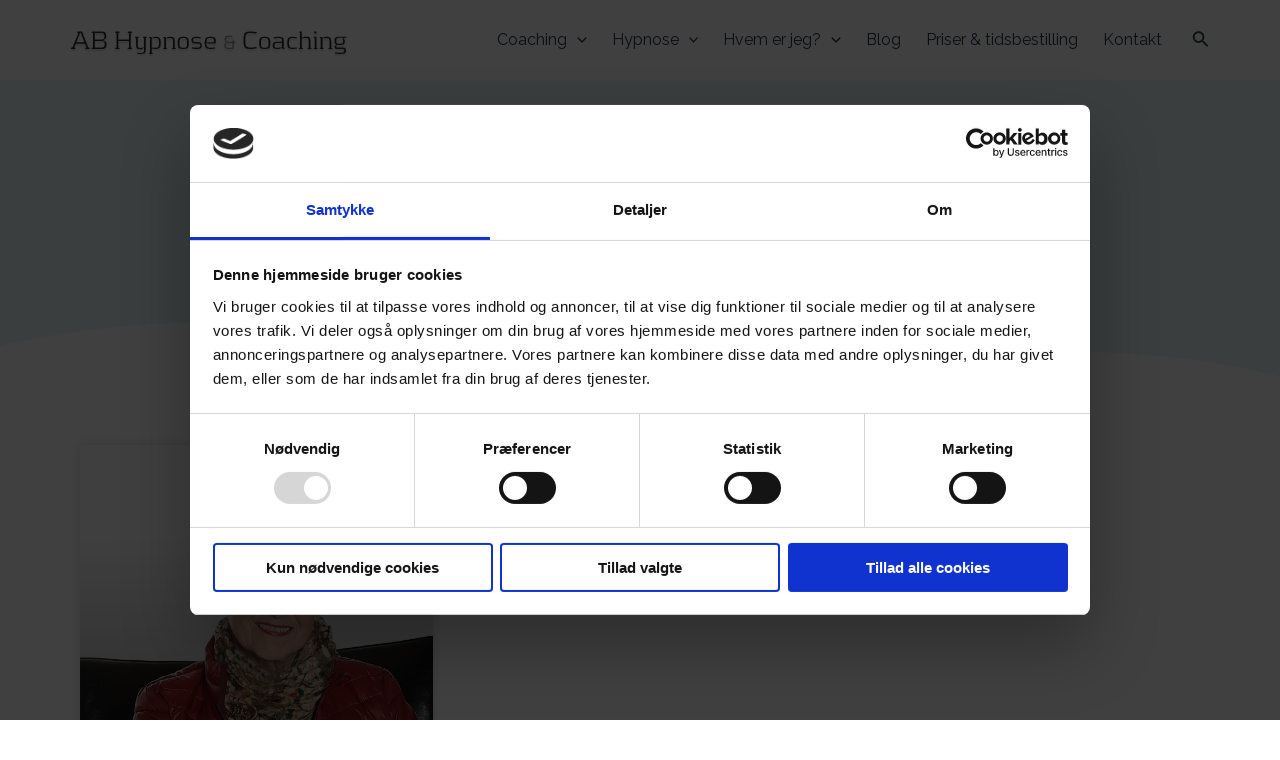

--- FILE ---
content_type: text/css
request_url: https://usercontent.one/wp/abweb.dk/wp-content/uploads/elementor/css/post-4.css?media=1657711936?ver=1716896636
body_size: 624
content:
.elementor-kit-4{--e-global-color-primary:#9452A5;--e-global-color-secondary:#9452A5;--e-global-color-text:#2B394A;--e-global-color-accent:#9452A5;--e-global-color-a4970bf:#A7CDEF;--e-global-color-1ec817f:#9452A5;--e-global-color-0829d3f:#E7F7FC;--e-global-color-543fac1:#242424B3;--e-global-color-8a3aef7:#FFD1B7;--e-global-color-ef695a4:#FAFAFC;--e-global-typography-primary-font-family:"Raleway";--e-global-typography-primary-font-weight:400;--e-global-typography-secondary-font-family:"Raleway";--e-global-typography-secondary-font-weight:400;--e-global-typography-text-font-family:"Raleway";--e-global-typography-text-font-weight:400;--e-global-typography-text-line-height:1.5em;--e-global-typography-accent-font-family:"Raleway";--e-global-typography-accent-font-weight:500;--e-global-typography-5687575-font-family:"Raleway";--e-global-typography-5687575-font-size:16px;--e-global-typography-5687575-font-weight:400;--e-global-typography-5687575-line-height:1.5em;--e-global-typography-284fac8-font-family:"Alex Brush Font";--e-global-typography-284fac8-font-size:34px;--e-global-typography-284fac8-font-weight:600;color:var( --e-global-color-text );font-family:"Raleway", Sans-serif;font-size:16px;font-weight:400;}.elementor-kit-4 a{color:var( --e-global-color-text );}.elementor-kit-4 a:hover{color:var( --e-global-color-accent );}.elementor-kit-4 h1{font-family:"Raleway", Sans-serif;font-weight:400;}.elementor-kit-4 h2{font-family:"Raleway", Sans-serif;}.elementor-kit-4 h3{font-family:"Raleway", Sans-serif;}.elementor-section.elementor-section-boxed > .elementor-container{max-width:1140px;}.e-con{--container-max-width:1140px;}.elementor-widget:not(:last-child){margin-block-end:20px;}.elementor-element{--widgets-spacing:20px 20px;}{}h1.entry-title{display:var(--page-title-display);}.elementor-kit-4 e-page-transition{background-color:#FFBC7D;}@media(max-width:1024px){.elementor-kit-4{--e-global-typography-284fac8-font-size:32px;}.elementor-section.elementor-section-boxed > .elementor-container{max-width:1024px;}.e-con{--container-max-width:1024px;}}@media(max-width:767px){.elementor-section.elementor-section-boxed > .elementor-container{max-width:767px;}.e-con{--container-max-width:767px;}}/* Start custom CSS */.grecaptcha-badge { visibility: hidden; }/* End custom CSS */
/* Start Custom Fonts CSS */@font-face {
	font-family: 'Alex Brush Font';
	font-style: normal;
	font-weight: normal;
	font-display: auto;
	src: url('http://abweb.dk/wp-content/uploads/2021/06/AlexBrush-Regular.ttf') format('truetype');
}
/* End Custom Fonts CSS */

--- FILE ---
content_type: text/css
request_url: https://usercontent.one/wp/abweb.dk/wp-content/uploads/elementor/css/post-18318.css?media=1657711936?ver=1716896640
body_size: 1597
content:
.elementor-18318 .elementor-element.elementor-element-3d4cbc2 > .elementor-container{min-height:100px;}.elementor-18318 .elementor-element.elementor-element-3d4cbc2:not(.elementor-motion-effects-element-type-background), .elementor-18318 .elementor-element.elementor-element-3d4cbc2 > .elementor-motion-effects-container > .elementor-motion-effects-layer{background-color:var( --e-global-color-text );}.elementor-18318 .elementor-element.elementor-element-3d4cbc2{transition:background 0.3s, border 0.3s, border-radius 0.3s, box-shadow 0.3s;}.elementor-18318 .elementor-element.elementor-element-3d4cbc2 > .elementor-background-overlay{transition:background 0.3s, border-radius 0.3s, opacity 0.3s;}.elementor-bc-flex-widget .elementor-18318 .elementor-element.elementor-element-0dc94d4.elementor-column .elementor-widget-wrap{align-items:center;}.elementor-18318 .elementor-element.elementor-element-0dc94d4.elementor-column.elementor-element[data-element_type="column"] > .elementor-widget-wrap.elementor-element-populated{align-content:center;align-items:center;}.elementor-18318 .elementor-element.elementor-element-0dc94d4.elementor-column > .elementor-widget-wrap{justify-content:center;}.elementor-18318 .elementor-element.elementor-element-8779c8d{text-align:center;}.elementor-18318 .elementor-element.elementor-element-8779c8d .elementor-heading-title{color:#FFFFFF;font-family:"Raleway", Sans-serif;font-size:22px;font-weight:400;}.elementor-bc-flex-widget .elementor-18318 .elementor-element.elementor-element-2d54ee2.elementor-column .elementor-widget-wrap{align-items:center;}.elementor-18318 .elementor-element.elementor-element-2d54ee2.elementor-column.elementor-element[data-element_type="column"] > .elementor-widget-wrap.elementor-element-populated{align-content:center;align-items:center;}.elementor-18318 .elementor-element.elementor-element-2d54ee2.elementor-column > .elementor-widget-wrap{justify-content:center;}.elementor-18318 .elementor-element.elementor-element-73882a2{text-align:center;width:auto;max-width:auto;}.elementor-18318 .elementor-element.elementor-element-73882a2 .elementor-heading-title{color:#FFFFFF;font-family:"Raleway", Sans-serif;font-size:22px;font-weight:400;}.elementor-18318 .elementor-element.elementor-element-73882a2 > .elementor-widget-container{margin:0rem 1rem 0rem 0rem;}.elementor-18318 .elementor-element.elementor-element-375d3117{--grid-template-columns:repeat(0, auto);--icon-size:20px;--grid-column-gap:0px;--grid-row-gap:0px;width:auto;max-width:auto;}.elementor-18318 .elementor-element.elementor-element-375d3117 .elementor-widget-container{text-align:center;}.elementor-18318 .elementor-element.elementor-element-375d3117 .elementor-social-icon{background-color:rgba(0,0,0,0);--icon-padding:0.5em;}.elementor-18318 .elementor-element.elementor-element-375d3117 .elementor-social-icon i{color:#FFFFFF;}.elementor-18318 .elementor-element.elementor-element-375d3117 .elementor-social-icon svg{fill:#FFFFFF;}.elementor-18318 .elementor-element.elementor-element-375d3117 .elementor-social-icon:hover i{color:var( --e-global-color-accent );}.elementor-18318 .elementor-element.elementor-element-375d3117 .elementor-social-icon:hover svg{fill:var( --e-global-color-accent );}.elementor-18318 .elementor-element.elementor-element-581f7421 > .elementor-container{max-width:1200px;}.elementor-18318 .elementor-element.elementor-element-581f7421:not(.elementor-motion-effects-element-type-background), .elementor-18318 .elementor-element.elementor-element-581f7421 > .elementor-motion-effects-container > .elementor-motion-effects-layer{background-color:var( --e-global-color-ef695a4 );}.elementor-18318 .elementor-element.elementor-element-581f7421{border-style:solid;border-width:0px 0px 0px 0px;border-color:#cecece;transition:background 0.3s, border 0.3s, border-radius 0.3s, box-shadow 0.3s;padding:0px 0px 0px 0px;}.elementor-18318 .elementor-element.elementor-element-581f7421 > .elementor-background-overlay{transition:background 0.3s, border-radius 0.3s, opacity 0.3s;}.elementor-18318 .elementor-element.elementor-element-bd49ae3{text-align:center;}.elementor-18318 .elementor-element.elementor-element-bd49ae3 img{width:280px;}.elementor-18318 .elementor-element.elementor-element-bd49ae3 > .elementor-widget-container{margin:20px 0px -5px 0px;}.elementor-18318 .elementor-element.elementor-element-45455ee8 > .elementor-container > .elementor-column > .elementor-widget-wrap{align-content:flex-start;align-items:flex-start;}.elementor-18318 .elementor-element.elementor-element-45455ee8{padding:20px 0px 30px 0px;}.elementor-18318 .elementor-element.elementor-element-594c0bf{text-align:left;}.elementor-18318 .elementor-element.elementor-element-594c0bf .elementor-heading-title{color:var( --e-global-color-1ec817f );font-family:"Raleway", Sans-serif;font-weight:400;}.elementor-18318 .elementor-element.elementor-element-372014f7 .elementor-icon-list-items:not(.elementor-inline-items) .elementor-icon-list-item:not(:last-child){padding-bottom:calc(5px/2);}.elementor-18318 .elementor-element.elementor-element-372014f7 .elementor-icon-list-items:not(.elementor-inline-items) .elementor-icon-list-item:not(:first-child){margin-top:calc(5px/2);}.elementor-18318 .elementor-element.elementor-element-372014f7 .elementor-icon-list-items.elementor-inline-items .elementor-icon-list-item{margin-right:calc(5px/2);margin-left:calc(5px/2);}.elementor-18318 .elementor-element.elementor-element-372014f7 .elementor-icon-list-items.elementor-inline-items{margin-right:calc(-5px/2);margin-left:calc(-5px/2);}body.rtl .elementor-18318 .elementor-element.elementor-element-372014f7 .elementor-icon-list-items.elementor-inline-items .elementor-icon-list-item:after{left:calc(-5px/2);}body:not(.rtl) .elementor-18318 .elementor-element.elementor-element-372014f7 .elementor-icon-list-items.elementor-inline-items .elementor-icon-list-item:after{right:calc(-5px/2);}.elementor-18318 .elementor-element.elementor-element-372014f7 .elementor-icon-list-icon i{transition:color 0.3s;}.elementor-18318 .elementor-element.elementor-element-372014f7 .elementor-icon-list-icon svg{transition:fill 0.3s;}.elementor-18318 .elementor-element.elementor-element-372014f7{--e-icon-list-icon-size:0px;--icon-vertical-offset:0px;}.elementor-18318 .elementor-element.elementor-element-372014f7 .elementor-icon-list-icon{padding-right:0px;}.elementor-18318 .elementor-element.elementor-element-372014f7 .elementor-icon-list-item > .elementor-icon-list-text, .elementor-18318 .elementor-element.elementor-element-372014f7 .elementor-icon-list-item > a{font-family:"Raleway", Sans-serif;font-size:15px;font-weight:400;line-height:1.5em;}.elementor-18318 .elementor-element.elementor-element-372014f7 .elementor-icon-list-text{color:var( --e-global-color-text );transition:color 0.3s;}.elementor-18318 .elementor-element.elementor-element-b98c723{text-align:left;}.elementor-18318 .elementor-element.elementor-element-b98c723 .elementor-heading-title{color:var( --e-global-color-accent );font-family:"Raleway", Sans-serif;font-weight:400;}.elementor-18318 .elementor-element.elementor-element-754a9981 .elementor-icon-list-items:not(.elementor-inline-items) .elementor-icon-list-item:not(:last-child){padding-bottom:calc(5px/2);}.elementor-18318 .elementor-element.elementor-element-754a9981 .elementor-icon-list-items:not(.elementor-inline-items) .elementor-icon-list-item:not(:first-child){margin-top:calc(5px/2);}.elementor-18318 .elementor-element.elementor-element-754a9981 .elementor-icon-list-items.elementor-inline-items .elementor-icon-list-item{margin-right:calc(5px/2);margin-left:calc(5px/2);}.elementor-18318 .elementor-element.elementor-element-754a9981 .elementor-icon-list-items.elementor-inline-items{margin-right:calc(-5px/2);margin-left:calc(-5px/2);}body.rtl .elementor-18318 .elementor-element.elementor-element-754a9981 .elementor-icon-list-items.elementor-inline-items .elementor-icon-list-item:after{left:calc(-5px/2);}body:not(.rtl) .elementor-18318 .elementor-element.elementor-element-754a9981 .elementor-icon-list-items.elementor-inline-items .elementor-icon-list-item:after{right:calc(-5px/2);}.elementor-18318 .elementor-element.elementor-element-754a9981 .elementor-icon-list-icon i{transition:color 0.3s;}.elementor-18318 .elementor-element.elementor-element-754a9981 .elementor-icon-list-icon svg{transition:fill 0.3s;}.elementor-18318 .elementor-element.elementor-element-754a9981{--e-icon-list-icon-size:0px;--icon-vertical-offset:0px;}.elementor-18318 .elementor-element.elementor-element-754a9981 .elementor-icon-list-icon{padding-right:0px;}.elementor-18318 .elementor-element.elementor-element-754a9981 .elementor-icon-list-item > .elementor-icon-list-text, .elementor-18318 .elementor-element.elementor-element-754a9981 .elementor-icon-list-item > a{font-family:"Raleway", Sans-serif;font-size:15px;font-weight:400;line-height:1.5em;}.elementor-18318 .elementor-element.elementor-element-754a9981 .elementor-icon-list-text{color:var( --e-global-color-text );transition:color 0.3s;}.elementor-18318 .elementor-element.elementor-element-3f7bd3d5{text-align:left;}.elementor-18318 .elementor-element.elementor-element-3f7bd3d5 .elementor-heading-title{color:var( --e-global-color-accent );font-family:"Raleway", Sans-serif;font-weight:400;}.elementor-18318 .elementor-element.elementor-element-4f0f70bb .elementor-icon-list-items:not(.elementor-inline-items) .elementor-icon-list-item:not(:last-child){padding-bottom:calc(5px/2);}.elementor-18318 .elementor-element.elementor-element-4f0f70bb .elementor-icon-list-items:not(.elementor-inline-items) .elementor-icon-list-item:not(:first-child){margin-top:calc(5px/2);}.elementor-18318 .elementor-element.elementor-element-4f0f70bb .elementor-icon-list-items.elementor-inline-items .elementor-icon-list-item{margin-right:calc(5px/2);margin-left:calc(5px/2);}.elementor-18318 .elementor-element.elementor-element-4f0f70bb .elementor-icon-list-items.elementor-inline-items{margin-right:calc(-5px/2);margin-left:calc(-5px/2);}body.rtl .elementor-18318 .elementor-element.elementor-element-4f0f70bb .elementor-icon-list-items.elementor-inline-items .elementor-icon-list-item:after{left:calc(-5px/2);}body:not(.rtl) .elementor-18318 .elementor-element.elementor-element-4f0f70bb .elementor-icon-list-items.elementor-inline-items .elementor-icon-list-item:after{right:calc(-5px/2);}.elementor-18318 .elementor-element.elementor-element-4f0f70bb .elementor-icon-list-icon i{transition:color 0.3s;}.elementor-18318 .elementor-element.elementor-element-4f0f70bb .elementor-icon-list-icon svg{transition:fill 0.3s;}.elementor-18318 .elementor-element.elementor-element-4f0f70bb{--e-icon-list-icon-size:0px;--icon-vertical-offset:0px;}.elementor-18318 .elementor-element.elementor-element-4f0f70bb .elementor-icon-list-icon{padding-right:0px;}.elementor-18318 .elementor-element.elementor-element-4f0f70bb .elementor-icon-list-item > .elementor-icon-list-text, .elementor-18318 .elementor-element.elementor-element-4f0f70bb .elementor-icon-list-item > a{font-family:"Raleway", Sans-serif;font-size:15px;font-weight:400;line-height:1.5em;}.elementor-18318 .elementor-element.elementor-element-4f0f70bb .elementor-icon-list-text{color:var( --e-global-color-text );transition:color 0.3s;}.elementor-18318 .elementor-element.elementor-element-4f0f70bb .elementor-icon-list-item:hover .elementor-icon-list-text{color:var( --e-global-color-1ec817f );}.elementor-18318 .elementor-element.elementor-element-51d61ebd{text-align:left;}.elementor-18318 .elementor-element.elementor-element-51d61ebd .elementor-heading-title{color:var( --e-global-color-accent );font-family:"Raleway", Sans-serif;font-weight:400;}.elementor-18318 .elementor-element.elementor-element-381e62af .elementor-icon-list-items:not(.elementor-inline-items) .elementor-icon-list-item:not(:last-child){padding-bottom:calc(5px/2);}.elementor-18318 .elementor-element.elementor-element-381e62af .elementor-icon-list-items:not(.elementor-inline-items) .elementor-icon-list-item:not(:first-child){margin-top:calc(5px/2);}.elementor-18318 .elementor-element.elementor-element-381e62af .elementor-icon-list-items.elementor-inline-items .elementor-icon-list-item{margin-right:calc(5px/2);margin-left:calc(5px/2);}.elementor-18318 .elementor-element.elementor-element-381e62af .elementor-icon-list-items.elementor-inline-items{margin-right:calc(-5px/2);margin-left:calc(-5px/2);}body.rtl .elementor-18318 .elementor-element.elementor-element-381e62af .elementor-icon-list-items.elementor-inline-items .elementor-icon-list-item:after{left:calc(-5px/2);}body:not(.rtl) .elementor-18318 .elementor-element.elementor-element-381e62af .elementor-icon-list-items.elementor-inline-items .elementor-icon-list-item:after{right:calc(-5px/2);}.elementor-18318 .elementor-element.elementor-element-381e62af .elementor-icon-list-icon i{transition:color 0.3s;}.elementor-18318 .elementor-element.elementor-element-381e62af .elementor-icon-list-icon svg{transition:fill 0.3s;}.elementor-18318 .elementor-element.elementor-element-381e62af{--e-icon-list-icon-size:0px;--icon-vertical-offset:0px;}.elementor-18318 .elementor-element.elementor-element-381e62af .elementor-icon-list-icon{padding-right:0px;}.elementor-18318 .elementor-element.elementor-element-381e62af .elementor-icon-list-item > .elementor-icon-list-text, .elementor-18318 .elementor-element.elementor-element-381e62af .elementor-icon-list-item > a{font-family:"Raleway", Sans-serif;font-size:15px;font-weight:400;line-height:1.5em;}.elementor-18318 .elementor-element.elementor-element-381e62af .elementor-icon-list-text{color:var( --e-global-color-text );transition:color 0.3s;}.elementor-18318 .elementor-element.elementor-element-381e62af .elementor-icon-list-item:hover .elementor-icon-list-text{color:var( --e-global-color-1ec817f );}.elementor-18318 .elementor-element.elementor-element-e785369:not(.elementor-motion-effects-element-type-background), .elementor-18318 .elementor-element.elementor-element-e785369 > .elementor-motion-effects-container > .elementor-motion-effects-layer{background-color:#FFFFFF;}.elementor-18318 .elementor-element.elementor-element-e785369{transition:background 0.3s, border 0.3s, border-radius 0.3s, box-shadow 0.3s;}.elementor-18318 .elementor-element.elementor-element-e785369 > .elementor-background-overlay{transition:background 0.3s, border-radius 0.3s, opacity 0.3s;}.elementor-bc-flex-widget .elementor-18318 .elementor-element.elementor-element-ba24d25.elementor-column .elementor-widget-wrap{align-items:center;}.elementor-18318 .elementor-element.elementor-element-ba24d25.elementor-column.elementor-element[data-element_type="column"] > .elementor-widget-wrap.elementor-element-populated{align-content:center;align-items:center;}.elementor-18318 .elementor-element.elementor-element-ba24d25.elementor-column > .elementor-widget-wrap{justify-content:center;}.elementor-18318 .elementor-element.elementor-element-17d038e1{text-align:center;}.elementor-18318 .elementor-element.elementor-element-17d038e1 .elementor-heading-title{color:rgba(0,0,0,0.38);font-family:"Lato", Sans-serif;font-size:14px;font-weight:400;line-height:1.5em;}@media(max-width:1024px){.elementor-18318 .elementor-element.elementor-element-375d3117 > .elementor-widget-container{padding:40px 0px 0px 0px;}.elementor-18318 .elementor-element.elementor-element-581f7421{padding:30px 10px 30px 10px;}.elementor-18318 .elementor-element.elementor-element-5eb2db45 > .elementor-element-populated{margin:0px 0px 0px 0px;--e-column-margin-right:0px;--e-column-margin-left:0px;padding:0px 0px 0px 0px;}.elementor-18318 .elementor-element.elementor-element-45455ee8{padding:50px 20px 20px 20px;}}@media(max-width:767px){.elementor-18318 .elementor-element.elementor-element-3d4cbc2 > .elementor-container{min-height:160px;}.elementor-bc-flex-widget .elementor-18318 .elementor-element.elementor-element-0dc94d4.elementor-column .elementor-widget-wrap{align-items:flex-end;}.elementor-18318 .elementor-element.elementor-element-0dc94d4.elementor-column.elementor-element[data-element_type="column"] > .elementor-widget-wrap.elementor-element-populated{align-content:flex-end;align-items:flex-end;}.elementor-18318 .elementor-element.elementor-element-0dc94d4 > .elementor-element-populated{margin:0rem 0rem -3rem 0rem;--e-column-margin-right:0rem;--e-column-margin-left:0rem;}.elementor-18318 .elementor-element.elementor-element-8779c8d{text-align:center;}.elementor-18318 .elementor-element.elementor-element-8779c8d > .elementor-widget-container{margin:0px 0px 0px 0px;padding:0px 0px 0px 0px;}.elementor-bc-flex-widget .elementor-18318 .elementor-element.elementor-element-2d54ee2.elementor-column .elementor-widget-wrap{align-items:center;}.elementor-18318 .elementor-element.elementor-element-2d54ee2.elementor-column.elementor-element[data-element_type="column"] > .elementor-widget-wrap.elementor-element-populated{align-content:center;align-items:center;}.elementor-18318 .elementor-element.elementor-element-375d3117 .elementor-widget-container{text-align:center;}.elementor-18318 .elementor-element.elementor-element-375d3117 .elementor-social-icon{--icon-padding:0.5em;}.elementor-18318 .elementor-element.elementor-element-375d3117{--grid-column-gap:0px;}.elementor-18318 .elementor-element.elementor-element-375d3117 > .elementor-widget-container{margin:0px 0px 0px 0px;padding:0px 0px 0px 0px;}.elementor-18318 .elementor-element.elementor-element-581f7421{padding:30px 0px 30px 0px;}.elementor-18318 .elementor-element.elementor-element-5eb2db45 > .elementor-element-populated{padding:10px 10px 10px 10px;}.elementor-18318 .elementor-element.elementor-element-bd49ae3 > .elementor-widget-container{margin:0px 0px 0px 0px;}.elementor-18318 .elementor-element.elementor-element-45455ee8{margin-top:10px;margin-bottom:0px;padding:0px 0px 0px 0px;}.elementor-18318 .elementor-element.elementor-element-15a52a02{width:50%;}.elementor-18318 .elementor-element.elementor-element-15a52a02 > .elementor-element-populated{padding:10px 10px 10px 10px;}.elementor-18318 .elementor-element.elementor-element-39d2cdbe{width:50%;}.elementor-18318 .elementor-element.elementor-element-39d2cdbe > .elementor-element-populated{padding:10px 10px 10px 10px;}.elementor-18318 .elementor-element.elementor-element-483aa00e{width:50%;}.elementor-18318 .elementor-element.elementor-element-483aa00e > .elementor-element-populated{padding:10px 10px 10px 10px;}.elementor-18318 .elementor-element.elementor-element-bbe15b1{width:50%;}.elementor-18318 .elementor-element.elementor-element-bbe15b1 > .elementor-element-populated{padding:10px 0px 0px 0px;}}@media(min-width:768px){.elementor-18318 .elementor-element.elementor-element-15a52a02{width:25%;}.elementor-18318 .elementor-element.elementor-element-39d2cdbe{width:25%;}.elementor-18318 .elementor-element.elementor-element-483aa00e{width:25%;}.elementor-18318 .elementor-element.elementor-element-bbe15b1{width:25%;}.elementor-18318 .elementor-element.elementor-element-71cb1c9{width:20%;}.elementor-18318 .elementor-element.elementor-element-ba24d25{width:59.332%;}.elementor-18318 .elementor-element.elementor-element-091eab8{width:20%;}}@media(max-width:1024px) and (min-width:768px){.elementor-18318 .elementor-element.elementor-element-15a52a02{width:25%;}.elementor-18318 .elementor-element.elementor-element-39d2cdbe{width:25%;}.elementor-18318 .elementor-element.elementor-element-483aa00e{width:25%;}.elementor-18318 .elementor-element.elementor-element-bbe15b1{width:25%;}}

--- FILE ---
content_type: text/css
request_url: https://usercontent.one/wp/abweb.dk/wp-content/uploads/elementor/css/post-20798.css?media=1657711936?ver=1716933359
body_size: 862
content:
.elementor-20798 .elementor-element.elementor-element-8dc2b9a > .elementor-container{max-width:800px;min-height:320px;}.elementor-20798 .elementor-element.elementor-element-8dc2b9a:not(.elementor-motion-effects-element-type-background), .elementor-20798 .elementor-element.elementor-element-8dc2b9a > .elementor-motion-effects-container > .elementor-motion-effects-layer{background-color:#E7F7FC;}.elementor-20798 .elementor-element.elementor-element-8dc2b9a{transition:background 0.3s, border 0.3s, border-radius 0.3s, box-shadow 0.3s;}.elementor-20798 .elementor-element.elementor-element-8dc2b9a > .elementor-background-overlay{transition:background 0.3s, border-radius 0.3s, opacity 0.3s;}.elementor-20798 .elementor-element.elementor-element-8dc2b9a > .elementor-shape-bottom svg{width:calc(100% + 1.3px);height:80px;}.elementor-20798 .elementor-element.elementor-element-c51ee5a.elementor-column > .elementor-widget-wrap{justify-content:center;}.elementor-20798 .elementor-element.elementor-element-c51ee5a > .elementor-element-populated{margin:3rem 0rem 0rem 0rem;--e-column-margin-right:0rem;--e-column-margin-left:0rem;}.elementor-20798 .elementor-element.elementor-element-7498a3e{text-align:center;}.elementor-20798 .elementor-element.elementor-element-7498a3e .elementor-heading-title{color:var( --e-global-color-text );font-family:"Raleway", Sans-serif;font-size:45px;font-weight:300;}.elementor-20798 .elementor-element.elementor-element-7498a3e > .elementor-widget-container{margin:0rem 0rem 1rem 0rem;}.elementor-20798 .elementor-element.elementor-element-02d45bf{text-align:center;color:var( --e-global-color-text );font-family:var( --e-global-typography-text-font-family ), Sans-serif;font-weight:var( --e-global-typography-text-font-weight );line-height:var( --e-global-typography-text-line-height );width:var( --container-widget-width, 500px );max-width:500px;--container-widget-width:500px;--container-widget-flex-grow:0;}.elementor-20798 .elementor-element.elementor-element-4f73caf7{padding:0px 0px 80px 0px;}.elementor-20798 .elementor-element.elementor-element-487b93b1 .elementor-post__meta-data span + span:before{content:"•";}.elementor-20798 .elementor-element.elementor-element-487b93b1{--grid-column-gap:30px;--grid-row-gap:35px;}.elementor-20798 .elementor-element.elementor-element-487b93b1 .elementor-post__text{margin-top:20px;}.elementor-20798 .elementor-element.elementor-element-487b93b1 .elementor-post__title{margin-bottom:10px;}.elementor-20798 .elementor-element.elementor-element-487b93b1 .elementor-pagination{text-align:center;}.elementor-20798 .elementor-element.elementor-element-487b93b1 .elementor-pagination .page-numbers:not(.dots){color:#000000;}.elementor-20798 .elementor-element.elementor-element-487b93b1 .elementor-pagination a.page-numbers:hover{color:#00ce1b;}.elementor-20798 .elementor-element.elementor-element-487b93b1 .elementor-pagination .page-numbers.current{color:#00ce1b;}body:not(.rtl) .elementor-20798 .elementor-element.elementor-element-487b93b1 .elementor-pagination .page-numbers:not(:first-child){margin-left:calc( 10px/2 );}body:not(.rtl) .elementor-20798 .elementor-element.elementor-element-487b93b1 .elementor-pagination .page-numbers:not(:last-child){margin-right:calc( 10px/2 );}body.rtl .elementor-20798 .elementor-element.elementor-element-487b93b1 .elementor-pagination .page-numbers:not(:first-child){margin-right:calc( 10px/2 );}body.rtl .elementor-20798 .elementor-element.elementor-element-487b93b1 .elementor-pagination .page-numbers:not(:last-child){margin-left:calc( 10px/2 );}.elementor-20798 .elementor-element.elementor-element-487b93b1 > .elementor-widget-container{margin:35px 0px 0px 0px;}@media(max-width:1024px){.elementor-20798 .elementor-element.elementor-element-8dc2b9a > .elementor-container{min-height:320px;}.elementor-20798 .elementor-element.elementor-element-8dc2b9a > .elementor-shape-bottom svg{width:calc(190% + 1.3px);height:64px;}.elementor-20798 .elementor-element.elementor-element-8dc2b9a{margin-top:0px;margin-bottom:0px;}.elementor-20798 .elementor-element.elementor-element-c51ee5a > .elementor-element-populated{padding:0px 30px 0px 30px;}.elementor-20798 .elementor-element.elementor-element-02d45bf{line-height:var( --e-global-typography-text-line-height );}.elementor-20798 .elementor-element.elementor-element-4f73caf7{padding:0px 25px 100px 25px;}}@media(max-width:767px){.elementor-20798 .elementor-element.elementor-element-8dc2b9a > .elementor-container{min-height:300px;}.elementor-20798 .elementor-element.elementor-element-8dc2b9a > .elementor-shape-bottom svg{width:calc(247% + 1.3px);height:57px;}.elementor-20798 .elementor-element.elementor-element-c51ee5a > .elementor-element-populated{padding:0px 20px 20px 20px;}.elementor-20798 .elementor-element.elementor-element-7498a3e .elementor-heading-title{font-size:32px;}.elementor-20798 .elementor-element.elementor-element-02d45bf{line-height:var( --e-global-typography-text-line-height );}.elementor-20798 .elementor-element.elementor-element-4f73caf7{padding:50px 15px 50px 15px;}}/* Start custom CSS for archive-posts, class: .elementor-element-487b93b1 */.elementor-posts-container.elementor-has-item-ratio .elementor-post__thumbnail {
    top: 0;
    left: 0;
    right: 0;
    bottom: 0;
}/* End custom CSS */

--- FILE ---
content_type: text/css
request_url: https://usercontent.one/wp/abweb.dk/wp-content/themes/abhypnose-child/style.css?media=1657711936?ver=1
body_size: 310
content:
/**
Theme Name: AB Hypnose - Child
Author: Slax
Author URI: https://slax.dk/
Description: Vi er Slax og ei er erfarne folk fra bureaubranchen med hjertet det rette sted.

Vi kan godt lide at tale om teknik, men vi forstår også at oversætte teknisk viden til almindeligt forståeligt dansk. 

Ja vi er nørder, men vi har også forretningsforståelse og kan rådgive på både det strategiske niveau og det eksekverende. 

Hos os får du hjælp fra erfarne specialister, der har arbejdet i online marketing branchen i mange år. 
Version: 1
License: GNU General Public License v2 or later
License URI: http://www.gnu.org/licenses/gpl-2.0.html
Text Domain: ab-hypnose-child
Template: astra
*/

--- FILE ---
content_type: application/x-javascript
request_url: https://consentcdn.cookiebot.com/consentconfig/a5b24ba5-fd71-415d-9c90-28dcf82af32f/abweb.dk/configuration.js
body_size: 205
content:
CookieConsent.configuration.tags.push({id:53491874,type:"script",tagID:"",innerHash:"",outerHash:"",tagHash:"3028593115960",url:"",resolvedUrl:"",cat:[3,4]});CookieConsent.configuration.tags.push({id:53491875,type:"script",tagID:"",innerHash:"",outerHash:"",tagHash:"8488182399357",url:"https://usercontent.one/wp/abweb.dk/wp-content/plugins/elementor/assets/js/frontend.min.js?ver=3.6.5&media=1657711936",resolvedUrl:"https://usercontent.one/wp/abweb.dk/wp-content/plugins/elementor/assets/js/frontend.min.js?ver=3.6.5&media=1657711936",cat:[1]});CookieConsent.configuration.tags.push({id:53491876,type:"script",tagID:"",innerHash:"",outerHash:"",tagHash:"6315616772359",url:"https://www.google.com/recaptcha/api.js?render=explicit&ver=3.5.1",resolvedUrl:"https://www.google.com/recaptcha/api.js?render=explicit&ver=3.5.1",cat:[1]});CookieConsent.configuration.tags.push({id:53491877,type:"script",tagID:"",innerHash:"",outerHash:"",tagHash:"1122661038651",url:"https://abweb.dk/wp-includes/js/jquery/jquery.min.js?ver=3.6.4",resolvedUrl:"https://abweb.dk/wp-includes/js/jquery/jquery.min.js?ver=3.6.4",cat:[1,4]});CookieConsent.configuration.tags.push({id:53491878,type:"script",tagID:"",innerHash:"",outerHash:"",tagHash:"16567379584261",url:"https://consent.cookiebot.com/uc.js",resolvedUrl:"https://consent.cookiebot.com/uc.js",cat:[1]});

--- FILE ---
content_type: text/javascript
request_url: https://abweb.dk/wp-content/plugins/burst-statistics//assets/js/build/burst-goals.js?v=1.6.1
body_size: 1221
content:
/**
 * Setup event listeners for goals.
 */

let viewportGoals = [];
const burst_goals_setup = () => {

  // loop through goals and remove any that don't match the current path or
  // don't have a path
  for ( let i = 0; i < burst.goals.length; i++ ) {
    let goal = burst.goals[i];
    if ( goal.url && ( goal.url !== window.location.pathname && '*' !== goal.url ) ) {
      burst.goals.splice( i, 1 );
    }
  }

  // loop through all goals and setup event listeners
  for ( let i = 0; i < burst.goals.length; i++ ) {
    let goal = burst.goals[i];
    switch ( goal.type ) {
      case 'views':
        burst_setup_viewport_tracker( goal );
        break;
      case 'clicks':
      default:
        burst_setup_click_tracker( goal );
        break;
    }
  }

  window.addEventListener( 'scroll', handle_viewport_goals, true );
};

/**
 * Check if any goals are in the viewport.
 */
const handle_viewport_goals = () => {
  viewportGoals.forEach( ( goalData, index ) => {
    if ( burst_is_element_in_viewport( goalData.element ) ) {
      burst_goal_triggered( goalData.goal );

      // Remove the goal from the viewportGoals array
      viewportGoals.splice( index, 1 );
    }
  });
};

/**
 * Setup a viewport tracker for a goal.
 * @param goal
 */
const burst_setup_viewport_tracker = ( goal ) => {
  if ( 0 === goal.attribute_value.length ) {
    return;
  }

  let selector = 'id' === goal.attribute ? '#' : '.';
  let elements = document.querySelectorAll( selector + goal.attribute_value );

  for ( let i = 0; i < elements.length; i++ ) {
    let element = elements[i];

    // Check if already in viewport
    if ( burst_is_element_in_viewport( element ) ) {
      burst_goal_triggered( goal );

      // remove from list of elements to monitor
    } else {

      // Add to our list of elements to monitor
      viewportGoals.push({element, goal});
    }
  }
};

/**
 * Recursive function to check all parents.
 * @param element
 * @return {boolean|boolean|*}
 */
const is_element_truly_visible = ( element ) => {
  if ( ! element ) {
return true;
}

  const style = window.getComputedStyle( element );

  if ( 'none' === style.display || '0' === style.opacity ) {
    return false;
  }

  return is_element_truly_visible( element.parentElement );
};

/**
 * Check if an element is in the viewport.
 * @param element
 * @returns {boolean}
 */
const burst_is_element_in_viewport = ( element ) => {
  if ( ! is_element_truly_visible( element ) ) {
    return false;
  }

  let rect = element.getBoundingClientRect();
  return (
      0 <= rect.top &&
      0 <= rect.left &&
      rect.bottom <=
      ( window.innerHeight || document.documentElement.clientHeight ) && /* or $(window).height() */
      rect.right <= ( window.innerWidth || document.documentElement.clientWidth ) /* or $(window).width() */
  );
};

/**
 * Function to check and trigger a goal when an element is in the viewport.
 * @param element
 * @param goal
 */
const burst_listener_view = ( element, goal ) => {
    if ( burst_is_element_in_viewport( element ) ) {
      burst_goal_triggered( goal );

      // @todo event listener does not get removed
      window.removeEventListener( 'scroll',
          () => burst_listener_view( element, goal ), true );
    }
};

/**
 * Setup a click tracker for a goal.
 * @param goal
 */
const burst_setup_click_tracker = ( goal ) => {
  document.body.addEventListener( 'click', function( event ) {
      burst_recursive_trigger_check( event.target, goal );
  });
};

const burst_recursive_trigger_check = ( target, goal ) => {

  //if there is no attribute value, exit
  if ( 0 === goal.attribute_value.length ) {
    return;
  }

  let selector = 'id' === goal.attribute ? '#' : '.';
  if ( target.matches( selector + goal.attribute_value ) ) {
    burst_goal_triggered( goal );
  } else if ( target.parentElement ) {
    burst_recursive_trigger_check( target.parentElement, goal );
  }
};

/**
 * Trigger a goal and add to the completed goals array.
 * @param goal
 */
const burst_goal_triggered = ( goal ) => {

  // if burst_completed_goals does not contain goal.id, add it
  if ( -1 === burst_completed_goals.indexOf( goal.ID ) ) {
    burst_completed_goals.push( goal.ID );
    viewportGoals = viewportGoals.filter( goalData => goalData.goal.ID !== goal.ID );
  }
};

/**
 * Default export for goals.
 */
export default () => {
  burst_goals_setup();
};
